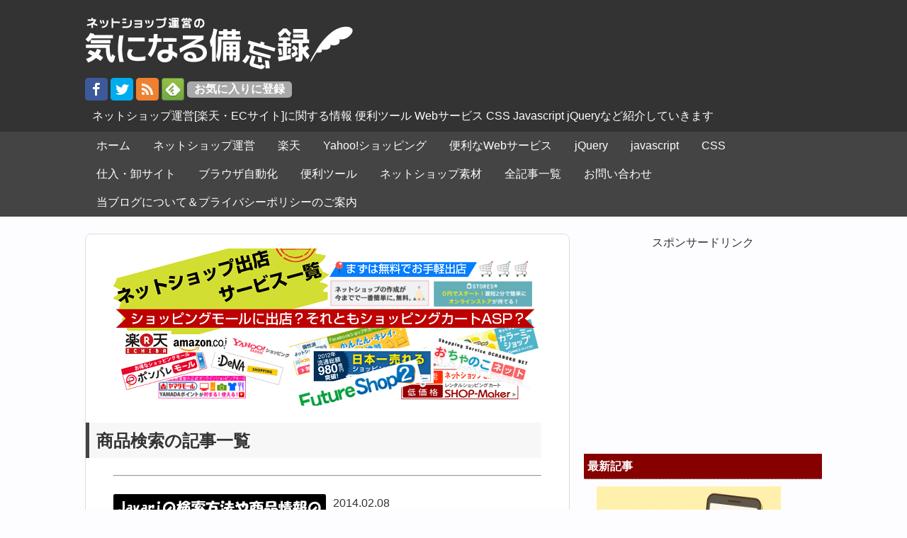

--- FILE ---
content_type: text/html; charset=UTF-8
request_url: https://peacepopo.net/tag/%E5%95%86%E5%93%81%E6%A4%9C%E7%B4%A2
body_size: 12237
content:
<!DOCTYPE HTML><html lang="ja"><head prefix="og: http://ogp.me/ns# fb: http://ogp.me/ns/fb# website: http://ogp.me/ns/website#"><meta charset="utf-8"><meta http-equiv="X-UA-Compatible" content="IE=edge,chrome=1"><meta name="viewport" content="width=device-width, initial-scale=1.0"/><meta name="referrer" content="no-referrer-when-downgrade"/><link rel="alternate" type="application/rss+xml" title="ネットショップ運営の気になる備忘録 RSS Feed" href="https://peacepopo.net/?xml"/><link rel="pingback" href="https://peacepopo.net/xmlrpc.php"/><link rel="shortcut icon" href="https://peacepopo.net/wp-content/uploads/favicon.ico"/> <link media="all" href='//peacepopo.net/wp-content/cache/wpfc-minified/1r0b5gkq/fcdjh.css' rel="stylesheet"><title>商品検索 | ネットショップ運営の気になる備忘録</title><meta name="robots" content="noindex, max-snippet:-1, max-image-preview:large, max-video-preview:-1"/><meta name="google-site-verification" content="A2oeNjJQHjxDsvGETe0G_B_4h4xXhQDLF-s-Oz65zys"/><meta name="msvalidate.01" content="42E0D08231658AC08E6BB840891A5964"/><link rel="canonical" href="https://peacepopo.net/tag/%E5%95%86%E5%93%81%E6%A4%9C%E7%B4%A2"/><meta name="google" content="nositelinkssearchbox"/>    <link rel='dns-prefetch' href='//www.googletagmanager.com'/><style>@charset "UTF-8";
.linkcard{margin-top:4px;margin-left:4px;margin-right:16px;height:115px}.linkcard img{margin:0!important;padding:0;border:none}.linkcard span.external-icon{display:none}.linkcard p{display:none}.lkc-link{text-decoration:none!important}.lkc-unlink{cursor:not-allowed}.lkc-external-wrap{border:1px solid #888;background-color:#fff}.lkc-internal-wrap{border:1px solid #888;background-color:#f8f8f8}.lkc-this-wrap{border:1px solid #888;background-color:#eee}.lkc-external-wrap,.lkc-internal-wrap,.lkc-this-wrap{position:relative;margin:0;padding:0;border-radius:8px;-webkit-border-radius:8px;-moz-border-radius:8px;box-shadow:0px 0px 2px rgba(0,0,0,.2);max-width:600px;height:113px}.lkc-external-wrap:before,.lkc-internal-wrap:before,.lkc-this-wrap:before{content:"";display:block;position:absolute;left:40%;top:-16px;width:95px;height:25px;z-index:2;background-color:rgba(243,245,228,.5);border:2px solid rgba(255,255,255,.5);-webkit-box-shadow:1px 1px 4px rgba(200,200,180,.8);-moz-box-shadow:1px 1px 4px rgba(200,200,180,.8);box-shadow:1px 1px 4px rgba(200,200,180,.8);-webkit-transform:rotate(3deg);-moz-transform:rotate(3deg);-o-transform:rotate(3deg)}.lkc-card{margin-top:7px;margin-right:7px;margin-bottom:7px;margin-left:7px}.lkc-content{height:75px;margin:6px 0 0;word-break:break-all;white-space:normal;overflow:hidden}.lkc-title-text{color:#12c;font-size:16px;line-height:24px;font-weight:700;overflow:hidden;word-break:break-all}.lkc-title-text:hover{text-decoration:underline}.lkc-url{color:#46f;font-size:10px;line-height:10px;font-weight:400;text-decoration:underline;overflow:hidden;display:block;white-space:nowrap;text-overflow:ellipsis}.lkc-url-info{color:#46f;font-size:10px;line-height:10px;font-weight:400;text-decoration:underline;white-space:nowrap;overflow:hidden;text-overflow:ellipsis;display:inline}.lkc-excerpt{margin:0;color:#333;font-size:11px;line-height:17px;padding:0;overflow:hidden}.lkc-more-text{display:inline;color:;font-size:;line-height:}.lkc-thumbnail{max-width:240px;max-height:64px;padding:0;margin:0 6px 4px 4px;float:left}.lkc-thumbnail-img{width:240px;max-height:64px;height:64px;border:1px solid #222;border-radius:6px;-webkit-border-radius:6px;-moz-border-radius:6px;box-shadow:3px 3px 6px rgba(0,0,0,.5)}.lkc-info{padding:0;color:#222;font-size:12px;line-height:12px;white-space:nowrap;overflow:hidden;display:block!important}.lkc-favicon{height:16px;width:16px;margin:0 4px!important;border:none;vertical-align:bottom;display:inline!important}.lkc-domain{margin:0 0 0 6px;color:#222;font-size:12px;line-height:12px;text-decoration:none;display:inline!important}.lkc-external-added,.lkc-internal-added,.lkc-this-added{color:#222;font-size:12px;line-height:12px;display:inline!important}.lkc-date{color:#222;font-size:12px;line-height:12px;text-decoration:none;display:inline!important;float:right}.lkc-share{display:inline;text-shadow:none}.lkc-sns-tw{display:inline;margin:0;padding:0 1px;color:#5ea9dd!important;background-color:#f5f8fa!important;font-size:9px;text-decoration:underline!important;font-weight:700!important;white-space:nowrap}.lkc-sns-fb{display:inline;margin:0;padding:0 1px;color:#ffffff!important;background-color:#3864a3!important;font-size:9px;text-decoration:underline!important;font-weight:700!important;white-space:nowrap}.lkc-sns-hb{display:inline;margin:0;padding:0 1px;color:#ff6464!important;background-color:#ffefef!important;font-size:9px;text-decoration:underline!important;font-weight:700!important;white-space:nowrap}.lkc-sns-gp{display:inline;margin:0;padding:0 1px;color:#dd4e42!important;background-color:#ffffff!important;font-size:9px;text-decoration:underline!important;font-weight:700!important;white-space:nowrap}.lkc-sns-po{display:inline;margin:0;padding:0 1px;color:#eeeeee!important;background-color:#ee4055!important;font-size:9px;text-decoration:underline!important;font-weight:700!important;white-space:nowrap}.lkc-error{display:block;padding-top:50px;margin-top:-50px}.clear{clear:both}blockquote.lkc-quote{background-color:transparent;background-image:none;padding:0;margin:0;border:none}.lkc-iframe-wrap{margin:0;max-width:600px}.lkc-iframe{padding:0;margin:0;width:100%}@media screen and (max-width:600px){.lkc-title{font-size:14px;line-height:21px}.lkc-excerpt{font-size:10px}.lkc-thumbnail{max-width:216px}.lkc-thumbnail-img{max-width:216px}}@media screen and (max-width:480px){.lkc-title{font-size:12px;line-height:19px}.lkc-excerpt{font-size:8px}.lkc-thumbnail{max-width:168px}.lkc-thumbnail-img{max-width:168px}}@media screen and (max-width:320px){.lkc-title{font-size:11px;line-height:16px}.lkc-excerpt{font-size:6px}.lkc-thumbnail{max-width:120px}.lkc-thumbnail-img{max-width:120px}}</style>       <link rel='https://api.w.org/' href='https://peacepopo.net/wp-json/'/><meta name="generator" content="Site Kit by Google 1.96.0"/><link rel="alternate" type="application/rss+xml" title="RSS" href="https://peacepopo.net/rsslatest.xml"/><meta property="fb:admins" content="515711938501729"/><meta property="og:locale" content="ja_JP"/><meta property="og:type" content="website"><meta property="og:description" content="ネットショップ運営[楽天・ECサイト]に関する情報 便利ツール Webサービス CSS Javascript jQueryなど紹介していきます"><meta property="og:title" content="ネットショップ運営の気になる備忘録"><meta property="og:url" content="https://peacepopo.net"><meta property="og:site_name" content="ネットショップ運営の気になる備忘録"><meta property="og:image" content="https://peacepopo.net/wp-content/uploads/blog_title.png"><meta name="twitter:card" content="summary_large_image"/><meta name="twitter:site" content="@peace_popoblog"/><meta name="twitter:creator" content="@peace_popoblog"/><meta name="twitter:domain" content="https://peacepopo.net/"/><meta name="p:domain_verify" content="95ea45ad0dbbd2819d0a73a7fd280361"/>  <script async src="//pagead2.googlesyndication.com/pagead/js/adsbygoogle.js"></script> <script>(adsbygoogle=window.adsbygoogle||[]).push({google_ad_client:"ca-pub-3888102561744203",enable_page_level_ads:true});</script> </head><body class="archive tag tag-70"><div id="fb-root"></div><div id="header"><header><div class="hgroup"><div class="top_title"><a href="https://peacepopo.net" title="ネットショップ運営の気になる備忘録"><img src="https://peacepopo.net/wp-content/uploads/blog_title.png" alt="ネットショップ運営の気になる備忘録" width="378px" height="74px"></a></div> <a href="https://www.facebook.com/peacepopo" target="_blank"><noscript><img width="32" height="32" src="https://peacepopo.net/wp-content/uploads/facebook.png" alt="facebookアイコン"/></noscript><img class="lazyload" width="32" height="32" src='data:image/svg+xml,%3Csvg%20xmlns=%22http://www.w3.org/2000/svg%22%20viewBox=%220%200%2032%2032%22%3E%3C/svg%3E' data-src="https://peacepopo.net/wp-content/uploads/facebook.png" alt="facebookアイコン"/></a> <a href="https://twitter.com/peace_popoblog" target="_blank"><noscript><img width="32" height="32" src="https://peacepopo.net/wp-content/uploads/twitter.png" alt="twitterアイコン"/></noscript><img class="lazyload" width="32" height="32" src='data:image/svg+xml,%3Csvg%20xmlns=%22http://www.w3.org/2000/svg%22%20viewBox=%220%200%2032%2032%22%3E%3C/svg%3E' data-src="https://peacepopo.net/wp-content/uploads/twitter.png" alt="twitterアイコン"/></a> <a href="https://peacepopo.net/?xml" target="_blank"><noscript><img width="32" height="32" src="https://peacepopo.net/wp-content/uploads/feed.png" alt="rssアイコン"/></noscript><img class="lazyload" width="32" height="32" src='data:image/svg+xml,%3Csvg%20xmlns=%22http://www.w3.org/2000/svg%22%20viewBox=%220%200%2032%2032%22%3E%3C/svg%3E' data-src="https://peacepopo.net/wp-content/uploads/feed.png" alt="rssアイコン"/></a> <a href='https://feedly.com/i/subscription/feed/https://peacepopo.net/feed' target='blank'><noscript><img src='https://peacepopo.net/wp-content/uploads/feedly-follow-square-volume_2x.png' alt='follow us in feedly' width='32' height='32'/></noscript><img class="lazyload" id='feedlyFollow' src='data:image/svg+xml,%3Csvg%20xmlns=%22http://www.w3.org/2000/svg%22%20viewBox=%220%200%2032%2032%22%3E%3C/svg%3E' data-src='https://peacepopo.net/wp-content/uploads/feedly-follow-square-volume_2x.png' alt='follow us in feedly' width='32' height='32'/></a> <input class="headbutton" type="button" style="margin-top:5px;" value="お気に入りに登録" onclick="toFavorite(location.href,document.title);"/><div class="caption">ネットショップ運営[楽天・ECサイト]に関する情報 便利ツール Webサービス CSS Javascript jQueryなど紹介していきます</div></div><div class="menubtn">MENU ▼</div><nav id="menu" class="togmenu"><div class="menu-%e3%82%b0%e3%83%ad%e3%83%bc%e3%83%90%e3%83%ab%e3%83%a1%e3%83%8b%e3%83%a5%e3%83%bc-container"><ul id="menu-%e3%82%b0%e3%83%ad%e3%83%bc%e3%83%90%e3%83%ab%e3%83%a1%e3%83%8b%e3%83%a5%e3%83%bc" class="menu"><li id="menu-item-350" class="menu-item menu-item-type-custom menu-item-object-custom menu-item-home menu-item-350"><a href="https://peacepopo.net/">ホーム</a></li><li id="menu-item-351" class="menu-item menu-item-type-taxonomy menu-item-object-category menu-item-351"><a href="https://peacepopo.net/category/%e3%83%8d%e3%83%83%e3%83%88%e3%82%b7%e3%83%a7%e3%83%83%e3%83%97%e9%81%8b%e5%96%b6">ネットショップ運営</a></li><li id="menu-item-352" class="menu-item menu-item-type-taxonomy menu-item-object-category menu-item-352"><a href="https://peacepopo.net/category/%e6%a5%bd%e5%a4%a9">楽天</a></li><li id="menu-item-643" class="menu-item menu-item-type-taxonomy menu-item-object-category menu-item-643"><a href="https://peacepopo.net/category/yahoo%e3%82%b7%e3%83%a7%e3%83%83%e3%83%94%e3%83%b3%e3%82%b0">Yahoo!ショッピング</a></li><li id="menu-item-353" class="menu-item menu-item-type-taxonomy menu-item-object-category menu-item-353"><a href="https://peacepopo.net/category/%e4%be%bf%e5%88%a9%e3%81%aaweb%e3%82%b5%e3%83%bc%e3%83%93%e3%82%b9">便利なWebサービス</a></li><li id="menu-item-354" class="menu-item menu-item-type-taxonomy menu-item-object-category menu-item-354"><a href="https://peacepopo.net/category/jquery">jQuery</a></li><li id="menu-item-355" class="menu-item menu-item-type-taxonomy menu-item-object-category menu-item-355"><a href="https://peacepopo.net/category/javascript">javascript</a></li><li id="menu-item-356" class="menu-item menu-item-type-taxonomy menu-item-object-category menu-item-356"><a href="https://peacepopo.net/category/css">CSS</a></li><li id="menu-item-820" class="menu-item menu-item-type-taxonomy menu-item-object-category menu-item-820"><a href="https://peacepopo.net/category/%e4%bb%95%e5%85%a5%e3%83%bb%e5%8d%b8%e3%82%b5%e3%82%a4%e3%83%88">仕入・卸サイト</a></li><li id="menu-item-819" class="menu-item menu-item-type-taxonomy menu-item-object-category menu-item-819"><a href="https://peacepopo.net/category/%e3%83%96%e3%83%a9%e3%82%a6%e3%82%b6%e8%87%aa%e5%8b%95%e5%8c%96">ブラウザ自動化</a></li><li id="menu-item-821" class="menu-item menu-item-type-taxonomy menu-item-object-category menu-item-821"><a href="https://peacepopo.net/category/%e4%be%bf%e5%88%a9%e3%83%84%e3%83%bc%e3%83%ab">便利ツール</a></li><li id="menu-item-822" class="menu-item menu-item-type-taxonomy menu-item-object-category menu-item-822"><a href="https://peacepopo.net/category/%e3%83%8d%e3%83%83%e3%83%88%e3%82%b7%e3%83%a7%e3%83%83%e3%83%97%e7%b4%a0%e6%9d%90">ネットショップ素材</a></li><li id="menu-item-833" class="menu-item menu-item-type-post_type menu-item-object-page menu-item-833"><a href="https://peacepopo.net/archives">全記事一覧</a></li><li id="menu-item-818" class="menu-item menu-item-type-post_type menu-item-object-page menu-item-818"><a href="https://peacepopo.net/contact">お問い合わせ</a></li><li id="menu-item-858" class="menu-item menu-item-type-post_type menu-item-object-page menu-item-858"><a href="https://peacepopo.net/about">当ブログについて＆プライバシーポリシーのご案内</a></li></ul></div></nav></header></div><div id="contents"><div id="main"><div id="entry_body"> <a href="https://peacepopo.net/netshop-ecsite-cart-list"> <img src="https://peacepopo.net/wp-content/uploads/load.gif" data-src="https://peacepopo.net/wp-content/uploads/netshop-ecsite-cart-list.png" class="lazyload" alt="出店比較！！ネットショップ・ショッピングカートのまとめ"> </a><article><header><h2>商品検索の記事一覧</h2></header><hr/><br/><div class="home_area"><section><div class="thumb_box"> <a href="https://peacepopo.net/blog-entry-127.html" title="Javariの検索方法や商品情報の見せ方が商品を探しやすいショップ作りの参考になりそう"> <img src="https://peacepopo.net/wp-content/uploads/load.gif" data-src="https://peacepopo.net/wp-content/uploads/127-1.gif" class="lazyload" alt="" width="300" height="80"/> </a></div><div class="entry_box"> 2014.02.08<h3 class="new_entry_title"><a href="https://peacepopo.net/blog-entry-127.html" title="Javariの検索方法や商品情報の見せ方が商品を探しやすいショップ作りの参考になりそう">Javariの検索方法や商品情報の見せ方が商品を探しやすいショップ作りの参考になりそう</a></h3><p class="date-time"> <a href="https://peacepopo.net/category/%e3%83%8d%e3%83%83%e3%83%88%e3%82%b7%e3%83%a7%e3%83%83%e3%83%97%e9%81%8b%e5%96%b6" rel="category tag">ネットショップ運営</a> <a href="https://peacepopo.net/tag/%e5%95%86%e5%93%81%e6%a4%9c%e7%b4%a2" rel="tag">商品検索</a></p></div><div class="clear"></div></section></div></article><div class="pager"></div> <br/><br/><div style="width:100%;text-align:center;"> <span>スポンサードリンク</span><br/>  <script async src="//pagead2.googlesyndication.com/pagead/js/adsbygoogle.js"></script>  <ins class="adsbygoogle" style="display:inline-block;width:336px;height:280px" data-ad-client="ca-pub-3888102561744203" data-ad-slot="8222447575"></ins> <script>(adsbygoogle=window.adsbygoogle||[]).push({});</script> </div> <br/><br/><h4>ショップにカルーセル表示を実装「おすすめ」</h4> <a href="https://peacepopo.net/blog-entry-191.html"><img src="https://peacepopo.net/wp-content/uploads/load.gif" data-src="https://peacepopo.net/wp-content/uploads/191-0.png" class="lazyload" alt="カルーセル表示実装ならjQuery「slick.js」が簡単でおすすめ"></a><div class="clear"></div> <br/><h4>ショップ運営に役立つwebサービス・ツールについてまとめてみた</h4> <a href="https://peacepopo.net/ec-netshop-webtools-service"><img src="https://peacepopo.net/wp-content/uploads/load.gif" data-src="https://peacepopo.net/wp-content/uploads/ec-netshop-webtool-service.png" class="lazyload" alt="ECサイト・ネットショップで使えるwebサービス・ツールをまとめてみた"></a><h4>仕入先・商材をお探しの方はこちらにどうぞ</h4> <a href="https://peacepopo.net/blog-entry-37.html"><img src="https://peacepopo.net/wp-content/uploads/load.gif" data-src="https://peacepopo.net/wp-content/uploads/banner37-3.png" class="lazyload" alt="ネットショップ運営に使える仕入・卸サイト一覧"></a><h4>ECサイト・ネットショップで使えるjQueryデモをまとめてみた</h4> <a href="https://peacepopo.net/ec-netshop-jquery-demo"><img src="https://peacepopo.net/wp-content/uploads/load.gif" data-src="https://peacepopo.net/wp-content/uploads/ec-netshop-jquery-demo.png" class="lazyload" alt="ECサイト・ネットショップで使えるjQueryデモをまとめてみた"></a><h4>ネットショップへの集客に使える広告いろいろ</h4> <a href="https://peacepopo.net/web-advertising-listingads-affiliate"><img src="https://peacepopo.net/wp-content/uploads/load.gif" data-src="https://peacepopo.net/wp-content/uploads/web-advertising.png" class="lazyload" alt="ネットショップへの集客に使える広告いろいろ" border="0"></a><h4>ECサイト・ネットショップで使えるCSS・JavaScriptのデモをまとめてみた</h4> <a href="https://peacepopo.net/ec-netshop-css-javascript-demo"><img src="https://peacepopo.net/wp-content/uploads/load.gif" data-src="https://peacepopo.net/wp-content/uploads/ec-netshop-css-javascript-demo.png" class="lazyload" alt="ECサイト・ネットショップで使えるCSS・JavaScriptのデモをまとめてみた"></a><h4>お店(実店舗)の集客に活用できる登録サイト・webサービスまとめてみた</h4> <a href="https://peacepopo.net/shop-portal-site"><img src="https://peacepopo.net/wp-content/uploads/load.gif" data-src="https://peacepopo.net/wp-content/uploads/shop-portal-site.png" class="lazyload" alt="お店(実店舗)の集客に活用できる登録サイト・webサービスまとめてみた"></a></div></div><div id="sub"><div style="width:100%;text-align:center;height:305.6px;"> <span>スポンサードリンク</span><br/>  <script async src="https://pagead2.googlesyndication.com/pagead/js/adsbygoogle.js"></script>  <ins class="adsbygoogle" style="display:block" data-ad-client="ca-pub-3888102561744203" data-ad-slot="7192204374" data-ad-format="auto"></ins> <script>(adsbygoogle=window.adsbygoogle||[]).push({});</script> </div><div class="side_contents" style="height:620px;"><h4>最新記事</h4><div class="side_new"><div class="side_thumb"><a href="https://peacepopo.net/blog-entry-275.html" title="今すぐ使える！英単語学習アプリをChatGptと相談しながら作ってみた"> <noscript><img src="https://peacepopo.net/wp-content/uploads/ftp/image_mini/275-1.gif" alt="今すぐ使える！英単語学習アプリをChatGptと相談しながら作ってみた" width="260px" height="69px"/></noscript><img class="lazyload" src='data:image/svg+xml,%3Csvg%20xmlns=%22http://www.w3.org/2000/svg%22%20viewBox=%220%200%20260%2069%22%3E%3C/svg%3E' data-src="https://peacepopo.net/wp-content/uploads/ftp/image_mini/275-1.gif" alt="今すぐ使える！英単語学習アプリをChatGptと相談しながら作ってみた" width="260px" height="69px"/> </a></div><div class="side_title"><a href="https://peacepopo.net/blog-entry-275.html" title="今すぐ使える！英単語学習アプリをChatGptと相談しながら作ってみた">今すぐ使える！英単語学習アプリをChatGptと相談しながら作ってみた</a></div></div><div class="clear"></div><div class="side_new"><div class="side_thumb"><a href="https://peacepopo.net/blog-entry-273.html" title="HTML秒数指定で別ページへリダイレクトさせる方法"> <noscript><img src="https://peacepopo.net/wp-content/uploads/ftp/image_mini/273-1.gif" alt="HTML秒数指定で別ページへリダイレクトさせる方法" width="260px" height="69px"/></noscript><img class="lazyload" src='data:image/svg+xml,%3Csvg%20xmlns=%22http://www.w3.org/2000/svg%22%20viewBox=%220%200%20260%2069%22%3E%3C/svg%3E' data-src="https://peacepopo.net/wp-content/uploads/ftp/image_mini/273-1.gif" alt="HTML秒数指定で別ページへリダイレクトさせる方法" width="260px" height="69px"/> </a></div><div class="side_title"><a href="https://peacepopo.net/blog-entry-273.html" title="HTML秒数指定で別ページへリダイレクトさせる方法">HTML秒数指定で別ページへリダイレクトさせる方法</a></div></div><div class="clear"></div><div class="side_new"><div class="side_thumb"><a href="https://peacepopo.net/blog-entry-272.html" title="越境ECにShopify無料ツール(QRコード/バーコード/ロゴ作成)が便利"> <noscript><img src="https://peacepopo.net/wp-content/uploads/ftp/image_mini/272-1.gif" alt="越境ECにShopify無料ツール(QRコード/バーコード/ロゴ作成)が便利" width="260px" height="69px"/></noscript><img class="lazyload" src='data:image/svg+xml,%3Csvg%20xmlns=%22http://www.w3.org/2000/svg%22%20viewBox=%220%200%20260%2069%22%3E%3C/svg%3E' data-src="https://peacepopo.net/wp-content/uploads/ftp/image_mini/272-1.gif" alt="越境ECにShopify無料ツール(QRコード/バーコード/ロゴ作成)が便利" width="260px" height="69px"/> </a></div><div class="side_title"><a href="https://peacepopo.net/blog-entry-272.html" title="越境ECにShopify無料ツール(QRコード/バーコード/ロゴ作成)が便利">越境ECにShopify無料ツール(QRコード/バーコード/ロゴ作成)が便利</a></div></div><div class="clear"></div><div class="side_new"><div class="side_thumb"><a href="https://peacepopo.net/blog-entry-271.html" title="ブラウザ操作自動化できるiMacrosを使ってメルカリの出品作業を時短する方法"> <noscript><img src="https://peacepopo.net/wp-content/uploads/ftp/image_mini/271-1.gif" alt="ブラウザ操作自動化できるiMacrosを使ってメルカリの出品作業を時短する方法" width="260px" height="69px"/></noscript><img class="lazyload" src='data:image/svg+xml,%3Csvg%20xmlns=%22http://www.w3.org/2000/svg%22%20viewBox=%220%200%20260%2069%22%3E%3C/svg%3E' data-src="https://peacepopo.net/wp-content/uploads/ftp/image_mini/271-1.gif" alt="ブラウザ操作自動化できるiMacrosを使ってメルカリの出品作業を時短する方法" width="260px" height="69px"/> </a></div><div class="side_title"><a href="https://peacepopo.net/blog-entry-271.html" title="ブラウザ操作自動化できるiMacrosを使ってメルカリの出品作業を時短する方法">ブラウザ操作自動化できるiMacrosを使ってメルカリの出品作業を時短する方法</a></div></div><div class="clear"></div><div class="side_new"><div class="side_thumb"><a href="https://peacepopo.net/blog-entry-270.html" title="越境ECに強い海外発のShopifyでネットショップ開業"> <noscript><img src="https://peacepopo.net/wp-content/uploads/ftp/image_mini/270-1.gif" alt="越境ECに強い海外発のShopifyでネットショップ開業" width="260px" height="69px"/></noscript><img class="lazyload" src='data:image/svg+xml,%3Csvg%20xmlns=%22http://www.w3.org/2000/svg%22%20viewBox=%220%200%20260%2069%22%3E%3C/svg%3E' data-src="https://peacepopo.net/wp-content/uploads/ftp/image_mini/270-1.gif" alt="越境ECに強い海外発のShopifyでネットショップ開業" width="260px" height="69px"/> </a></div><div class="side_title"><a href="https://peacepopo.net/blog-entry-270.html" title="越境ECに強い海外発のShopifyでネットショップ開業">越境ECに強い海外発のShopifyでネットショップ開業</a></div></div><div class="clear"></div></div><div class="side_contents"><ul><li><h4>プロフィール</h4><div class="textwidget"><div style="text-align:center;"> <noscript><img src="https://peacepopo.net/wp-content/uploads/profiles.jpg" alt="peacepopo" width="120" height="120"/></noscript><img class="lazyload" src='data:image/svg+xml,%3Csvg%20xmlns=%22http://www.w3.org/2000/svg%22%20viewBox=%220%200%20120%20120%22%3E%3C/svg%3E' data-src="https://peacepopo.net/wp-content/uploads/profiles.jpg" alt="peacepopo" width="120" height="120"/><br/> Author:peacepopo<br/> 気になったこと書くよ</div></div></li><pre>object(WP_Error)#11597 (2) {
  ["errors"]=>
  array(1) {
    [500]=>
    array(1) {
      [0]=>
      string(57) "Google Analtyisとの連携が完了していません。"
    }
  }
  ["error_data"]=>
  array(0) {
  }
}
</pre><li><h4>よく読まれている記事</h4><div class="textwidget"></div></li><li><h4>タグ</h4><div class="tagcloud"><a href="https://peacepopo.net/tag/amazon" class="tag-cloud-link tag-link-181 tag-link-position-1" style="font-size: 9.2537313432836pt;" aria-label="Amazon (3個の項目)">Amazon</a> <a href="https://peacepopo.net/tag/csv" class="tag-cloud-link tag-link-94 tag-link-position-2" style="font-size: 11.865671641791pt;" aria-label="CSV (6個の項目)">CSV</a> <a href="https://peacepopo.net/tag/csv%e5%a4%89%e6%8f%9b" class="tag-cloud-link tag-link-60 tag-link-position-3" style="font-size: 9.2537313432836pt;" aria-label="CSV変換 (3個の項目)">CSV変換</a> <a href="https://peacepopo.net/tag/facebook%e3%83%9a%e3%83%bc%e3%82%b8" class="tag-cloud-link tag-link-55 tag-link-position-4" style="font-size: 11.134328358209pt;" aria-label="Facebookページ (5個の項目)">Facebookページ</a> <a href="https://peacepopo.net/tag/firefox%e3%82%a2%e3%83%89%e3%82%aa%e3%83%b3" class="tag-cloud-link tag-link-67 tag-link-position-5" style="font-size: 13.850746268657pt;" aria-label="FireFoxアドオン (10個の項目)">FireFoxアドオン</a> <a href="https://peacepopo.net/tag/iframe" class="tag-cloud-link tag-link-121 tag-link-position-6" style="font-size: 10.298507462687pt;" aria-label="IFRAME (4個の項目)">IFRAME</a> <a href="https://peacepopo.net/tag/rms" class="tag-cloud-link tag-link-86 tag-link-position-7" style="font-size: 12.388059701493pt;" aria-label="RMS (7個の項目)">RMS</a> <a href="https://peacepopo.net/tag/table" class="tag-cloud-link tag-link-71 tag-link-position-8" style="font-size: 12.910447761194pt;" aria-label="TABLE (8個の項目)">TABLE</a> <a href="https://peacepopo.net/tag/twitter" class="tag-cloud-link tag-link-97 tag-link-position-9" style="font-size: 11.134328358209pt;" aria-label="twitter (5個の項目)">twitter</a> <a href="https://peacepopo.net/tag/web%e3%82%b5%e3%83%bc%e3%83%93%e3%82%b9" class="tag-cloud-link tag-link-29 tag-link-position-10" style="font-size: 8pt;" aria-label="webサービス (2個の項目)">webサービス</a> <a href="https://peacepopo.net/tag/web%e3%83%91%e3%83%bc%e3%83%84" class="tag-cloud-link tag-link-40 tag-link-position-11" style="font-size: 20.432835820896pt;" aria-label="webパーツ (46個の項目)">webパーツ</a> <a href="https://peacepopo.net/tag/%e3%81%be%e3%81%a8%e3%82%81" class="tag-cloud-link tag-link-42 tag-link-position-12" style="font-size: 16.149253731343pt;" aria-label="まとめ (17個の項目)">まとめ</a> <a href="https://peacepopo.net/tag/%e3%82%a2%e3%82%af%e3%82%bb%e3%82%b9%e8%a7%a3%e6%9e%90" class="tag-cloud-link tag-link-31 tag-link-position-13" style="font-size: 9.2537313432836pt;" aria-label="アクセス解析 (3個の項目)">アクセス解析</a> <a href="https://peacepopo.net/tag/%e3%82%a2%e3%83%8b%e3%83%a1%e3%83%bc%e3%82%b7%e3%83%a7%e3%83%b3" class="tag-cloud-link tag-link-79 tag-link-position-14" style="font-size: 10.298507462687pt;" aria-label="アニメーション (4個の項目)">アニメーション</a> <a href="https://peacepopo.net/tag/%e3%82%a6%e3%82%a3%e3%82%b8%e3%82%a7%e3%83%83%e3%83%88" class="tag-cloud-link tag-link-98 tag-link-position-15" style="font-size: 10.298507462687pt;" aria-label="ウィジェット (4個の項目)">ウィジェット</a> <a href="https://peacepopo.net/tag/%e3%82%ab%e3%83%ab%e3%83%bc%e3%82%bb%e3%83%ab" class="tag-cloud-link tag-link-104 tag-link-position-16" style="font-size: 10.298507462687pt;" aria-label="カルーセル (4個の項目)">カルーセル</a> <a href="https://peacepopo.net/tag/%e3%82%ab%e3%83%ac%e3%83%b3%e3%83%80%e3%83%bc" class="tag-cloud-link tag-link-73 tag-link-position-17" style="font-size: 9.2537313432836pt;" aria-label="カレンダー (3個の項目)">カレンダー</a> <a href="https://peacepopo.net/tag/%e3%82%b3%e3%82%b9%e3%83%88%e5%89%8a%e6%b8%9b" class="tag-cloud-link tag-link-113 tag-link-position-18" style="font-size: 9.2537313432836pt;" aria-label="コスト削減 (3個の項目)">コスト削減</a> <a href="https://peacepopo.net/tag/%e3%82%b5%e3%83%b3%e3%83%97%e3%83%ab%e3%82%bd%e3%83%bc%e3%82%b9" class="tag-cloud-link tag-link-35 tag-link-position-19" style="font-size: 18.865671641791pt;" aria-label="サンプルソース (32個の項目)">サンプルソース</a> <a href="https://peacepopo.net/tag/%e3%82%b7%e3%83%a7%e3%83%83%e3%83%97%e5%86%85%e6%a4%9c%e7%b4%a2" class="tag-cloud-link tag-link-145 tag-link-position-20" style="font-size: 10.298507462687pt;" aria-label="ショップ内検索 (4個の項目)">ショップ内検索</a> <a href="https://peacepopo.net/tag/%e3%82%b9%e3%83%9e%e3%83%9b" class="tag-cloud-link tag-link-116 tag-link-position-21" style="font-size: 10.298507462687pt;" aria-label="スマホ (4個の項目)">スマホ</a> <a href="https://peacepopo.net/tag/%e3%82%b9%e3%83%9e%e3%83%9b%e5%af%be%e7%ad%96" class="tag-cloud-link tag-link-161 tag-link-position-22" style="font-size: 10.298507462687pt;" aria-label="スマホ対策 (4個の項目)">スマホ対策</a> <a href="https://peacepopo.net/tag/%e3%82%b9%e3%83%a9%e3%82%a4%e3%83%80%e3%83%bc" class="tag-cloud-link tag-link-90 tag-link-position-23" style="font-size: 13.432835820896pt;" aria-label="スライダー (9個の項目)">スライダー</a> <a href="https://peacepopo.net/tag/%e3%82%bf%e3%83%96" class="tag-cloud-link tag-link-64 tag-link-position-24" style="font-size: 9.2537313432836pt;" aria-label="タブ (3個の項目)">タブ</a> <a href="https://peacepopo.net/tag/%e3%83%87%e3%82%b6%e3%82%a4%e3%83%b3" class="tag-cloud-link tag-link-39 tag-link-position-25" style="font-size: 16.567164179104pt;" aria-label="デザイン (19個の項目)">デザイン</a> <a href="https://peacepopo.net/tag/%e3%83%88%e3%83%aa%e3%83%97%e3%83%ab" class="tag-cloud-link tag-link-78 tag-link-position-26" style="font-size: 10.298507462687pt;" aria-label="トリプル (4個の項目)">トリプル</a> <a href="https://peacepopo.net/tag/%e3%83%8d%e3%83%83%e3%83%88%e3%82%b7%e3%83%a7%e3%83%83%e3%83%97" class="tag-cloud-link tag-link-46 tag-link-position-27" style="font-size: 10.298507462687pt;" aria-label="ネットショップ (4個の項目)">ネットショップ</a> <a href="https://peacepopo.net/tag/%e3%83%90%e3%83%8a%e3%83%bc%e4%bd%9c%e6%88%90" class="tag-cloud-link tag-link-41 tag-link-position-28" style="font-size: 11.134328358209pt;" aria-label="バナー作成 (5個の項目)">バナー作成</a> <a href="https://peacepopo.net/tag/%e3%83%9e%e3%82%a6%e3%82%b9%e3%82%aa%e3%83%bc%e3%83%90%e3%83%bc" class="tag-cloud-link tag-link-38 tag-link-position-29" style="font-size: 13.850746268657pt;" aria-label="マウスオーバー (10個の項目)">マウスオーバー</a> <a href="https://peacepopo.net/tag/%e3%83%a1%e3%83%ab%e3%83%9e%e3%82%ac" class="tag-cloud-link tag-link-57 tag-link-position-30" style="font-size: 9.2537313432836pt;" aria-label="メルマガ (3個の項目)">メルマガ</a> <a href="https://peacepopo.net/tag/%e3%83%a9%e3%83%b3%e3%83%80%e3%83%a0" class="tag-cloud-link tag-link-92 tag-link-position-31" style="font-size: 9.2537313432836pt;" aria-label="ランダム (3個の項目)">ランダム</a> <a href="https://peacepopo.net/tag/%e3%83%a9%e3%83%b3%e3%83%87%e3%82%a3%e3%83%b3%e3%82%b0%e3%83%9a%e3%83%bc%e3%82%b8" class="tag-cloud-link tag-link-136 tag-link-position-32" style="font-size: 9.2537313432836pt;" aria-label="ランディングページ (3個の項目)">ランディングページ</a> <a href="https://peacepopo.net/tag/%e3%83%ac%e3%83%93%e3%83%a5%e3%83%bc" class="tag-cloud-link tag-link-69 tag-link-position-33" style="font-size: 8pt;" aria-label="レビュー (2個の項目)">レビュー</a> <a href="https://peacepopo.net/tag/%e3%83%ad%e3%82%b4%e4%bd%9c%e6%88%90" class="tag-cloud-link tag-link-58 tag-link-position-34" style="font-size: 12.388059701493pt;" aria-label="ロゴ作成 (7個の項目)">ロゴ作成</a> <a href="https://peacepopo.net/tag/%e5%8b%95%e7%94%bb" class="tag-cloud-link tag-link-37 tag-link-position-35" style="font-size: 9.2537313432836pt;" aria-label="動画 (3個の項目)">動画</a> <a href="https://peacepopo.net/tag/%e5%8f%97%e6%b3%a8%e7%ae%a1%e7%90%86" class="tag-cloud-link tag-link-126 tag-link-position-36" style="font-size: 10.298507462687pt;" aria-label="受注管理 (4個の項目)">受注管理</a> <a href="https://peacepopo.net/tag/%e5%95%86%e5%93%81%e3%83%87%e3%83%bc%e3%82%bf%e7%a7%bb%e8%a1%8c" class="tag-cloud-link tag-link-61 tag-link-position-37" style="font-size: 8pt;" aria-label="商品データ移行 (2個の項目)">商品データ移行</a> <a href="https://peacepopo.net/tag/%e5%95%86%e5%93%81%e7%94%bb%e5%83%8f" class="tag-cloud-link tag-link-59 tag-link-position-38" style="font-size: 11.865671641791pt;" aria-label="商品画像 (6個の項目)">商品画像</a> <a href="https://peacepopo.net/tag/%e5%95%86%e5%93%81%e9%99%b3%e5%88%97" class="tag-cloud-link tag-link-91 tag-link-position-39" style="font-size: 9.2537313432836pt;" aria-label="商品陳列 (3個の項目)">商品陳列</a> <a href="https://peacepopo.net/tag/%e6%89%8b%e9%96%93%e5%89%8a%e6%b8%9b" class="tag-cloud-link tag-link-188 tag-link-position-40" style="font-size: 10.298507462687pt;" aria-label="手間削減 (4個の項目)">手間削減</a> <a href="https://peacepopo.net/tag/%e6%a5%ad%e5%8b%99%e6%94%b9%e5%96%84" class="tag-cloud-link tag-link-112 tag-link-position-41" style="font-size: 11.865671641791pt;" aria-label="業務改善 (6個の項目)">業務改善</a> <a href="https://peacepopo.net/tag/%e7%84%a1%e6%96%99" class="tag-cloud-link tag-link-34 tag-link-position-42" style="font-size: 22pt;" aria-label="無料 (65個の項目)">無料</a> <a href="https://peacepopo.net/tag/%e8%83%8c%e6%99%af%e8%89%b2" class="tag-cloud-link tag-link-36 tag-link-position-43" style="font-size: 8pt;" aria-label="背景色 (2個の項目)">背景色</a> <a href="https://peacepopo.net/tag/%e9%81%8b%e5%96%b6%e3%82%b5%e3%83%9d%e3%83%bc%e3%83%88" class="tag-cloud-link tag-link-44 tag-link-position-44" style="font-size: 16.985074626866pt;" aria-label="運営サポート (21個の項目)">運営サポート</a> <a href="https://peacepopo.net/tag/%e9%9b%86%e5%ae%a2" class="tag-cloud-link tag-link-163 tag-link-position-45" style="font-size: 11.134328358209pt;" aria-label="集客 (5個の項目)">集客</a></div></li><li><div class="textwidget custom-html-widget"><script async src="//pagead2.googlesyndication.com/pagead/js/adsbygoogle.js"></script>  <ins class="adsbygoogle" style="display:block" data-ad-client="ca-pub-3888102561744203" data-ad-slot="6175324171" data-ad-format="link"></ins> <script>(adsbygoogle=window.adsbygoogle||[]).push({});</script></div></li><li><h4>サイト内検索</h4><form role="search" method="get" id="searchform" class="searchform" action="https://peacepopo.net/"><div> <label class="screen-reader-text" for="s">検索:</label> <input type="text" value="" name="s" id="s"/> <input type="submit" id="searchsubmit" value="検索"/></div></form></li><li><h4>カテゴリー</h4><ul><li class="cat-item cat-item-20"><a href="https://peacepopo.net/category/%e3%83%8d%e3%83%83%e3%83%88%e3%82%b7%e3%83%a7%e3%83%83%e3%83%97%e9%81%8b%e5%96%b6" title="楽天、Yahoo!ショッピングといったモールの最新情報、ショッピングカートASPの最新情報、集客に関する情報などネットショップ運営に関する全般的な情報を掲載しています。">ネットショップ運営</a> (69)</li><li class="cat-item cat-item-3"><a href="https://peacepopo.net/category/%e4%be%bf%e5%88%a9%e3%81%aaweb%e3%82%b5%e3%83%bc%e3%83%93%e3%82%b9" title="ネットショップ・ECサイトの運営に便利なwebサービスについて紹介しています。最近ではブラウザ上で画像編集ができるサービスも多数ありますし、集客に使えるツールやアクセス解析のツール、いろいろなwebサービスが提供されています。ショップ運営に役立つwebサービスを紹介していけたらと思います。">便利なWebサービス</a> (100)</li><li class="cat-item cat-item-10"><a href="https://peacepopo.net/category/%e4%be%bf%e5%88%a9%e3%83%84%e3%83%bc%e3%83%ab" title="ネットショップ・ECサイトを運営をしていく中で、知っておくと便利なツールはたくさんあります。ここでは、主にパソコンにインストールして使うものブラウザのプラグインなどを中心に知っておくと作業効率がアップしそうなものをまとめています。">便利ツール</a> (36)</li><li class="cat-item cat-item-18"><a href="https://peacepopo.net/category/javascript" title="ネットショップ運営に役立つ「javascript」をコピペで使えるようにサンプルソースを交えながら紹介しています。うまく活用すればショップ運営の手間削減に繋がったり、動的なページ表示など活用方法は様々です。">javascript</a> (22)</li><li class="cat-item cat-item-27"><a href="https://peacepopo.net/category/jquery" title="ネットショップなどでインタラクティブなUIを実装するのによく使われている「jQuery」プラグインを使ったスライダー、カルーセルなどの実装方法について紹介しています。サンプルソースを交えながら実装方法・カスタマイズ方法など記事にしています。">jQuery</a> (40)</li><li class="cat-item cat-item-4"><a href="https://peacepopo.net/category/css" title="ネットショップで使えるCSS(Cascading Style Sheets)スタイル・シートについてコピペで使えるようにサンプルソースを交えながら紹介しています。ページのデザインを簡単に変えることができるCSSなどうまく活用してかっこいいページ作成に活用してみてください。最近ではCSSだけでもアニメーションのようなことが出来るようになっているので、ショップ運営を楽にする意味でもぜひとも覚えておきたいテクニックだと思います。">CSS</a> (25)</li><li class="cat-item cat-item-15"><a href="https://peacepopo.net/category/%e4%bb%95%e5%85%a5%e3%83%bb%e5%8d%b8%e3%82%b5%e3%82%a4%e3%83%88" title="ネットショップ・ECサイトの運営に役立つ、商材の仕入・卸サイトに関する情報を掲載しています。">仕入・卸サイト</a> (7)</li><li class="cat-item cat-item-2"><a href="https://peacepopo.net/category/%e6%a5%bd%e5%a4%a9" title="楽天市場に関する管理人の気になる情報を更新していきます。楽天を運営していく上での便利なツールやWebサービスの紹介、楽天独自の裏技などショップ運営に役立つ情報を発信していきます。">楽天</a> (39)</li><li class="cat-item cat-item-23"><a href="https://peacepopo.net/category/yahoo%e3%82%b7%e3%83%a7%e3%83%83%e3%83%94%e3%83%b3%e3%82%b0" title="Yahoo!ショッピングの運営に関する管理人の気になった情報を更新していきます。Yahoo!ショッピングを運営する上で便利なツール、Webサービスなど紹介していきます。ショップ運営に役立つYahoo!ショッピング独自の裏技なども情報発信していきます。">Yahoo!ショッピング</a> (16)</li><li class="cat-item cat-item-14"><a href="https://peacepopo.net/category/%e3%83%8d%e3%83%83%e3%83%88%e3%82%b7%e3%83%a7%e3%83%83%e3%83%97base">ネットショップ:BASE</a> (9)</li><li class="cat-item cat-item-21"><a href="https://peacepopo.net/category/%e3%83%8d%e3%83%83%e3%83%88%e3%82%b7%e3%83%a7%e3%83%83%e3%83%97stores-jp">ネットショップ:Stores.jp</a> (6)</li><li class="cat-item cat-item-6"><a href="https://peacepopo.net/category/%e3%83%8d%e3%83%83%e3%83%88%e3%82%b7%e3%83%a7%e3%83%83%e3%83%97%e7%b4%a0%e6%9d%90" title="ネットショップ・ECサイトで使える画像などの素材に関する情報を紹介しています。画像に限ったことでありませんが、ショップ運営には必ず必要な素材について参考にしてみてください。">ネットショップ素材</a> (19)</li><li class="cat-item cat-item-154"><a href="https://peacepopo.net/category/%e3%82%aa%e3%83%bc%e3%82%af%e3%82%b7%e3%83%a7%e3%83%b3%e3%82%b5%e3%82%a4%e3%83%88">オークションサイト</a> (1)</li><li class="cat-item cat-item-8"><a href="https://peacepopo.net/category/%e3%83%96%e3%83%a9%e3%82%a6%e3%82%b6%e8%87%aa%e5%8b%95%e5%8c%96">ブラウザ自動化</a> (6)</li><li class="cat-item cat-item-25"><a href="https://peacepopo.net/category/%e3%81%8a%e7%9f%a5%e3%82%89%e3%81%9b">お知らせ</a> (3)</li></ul></li><li><h4>Pickup</h4><div class="textwidget"><div style="width:100%;height:80px;text-align:center;"> <a href="https://peacepopo.net/ec-netshop-jquery-demo"> <noscript><img src="https://peacepopo.net/wp-content/uploads/ec-netshop-jquery-demo.png" alt="ネットショップ運営に役立つJquery を使ったサンプル集" width="300px" height="111px"></noscript><img class="lazyload" src='data:image/svg+xml,%3Csvg%20xmlns=%22http://www.w3.org/2000/svg%22%20viewBox=%220%200%20300%20111%22%3E%3C/svg%3E' data-src="https://peacepopo.net/wp-content/uploads/ec-netshop-jquery-demo.png" alt="ネットショップ運営に役立つJquery を使ったサンプル集" width="300px" height="111px"></a></div></div></li><li><div class="execphpwidget"><div style="width:100%;text-align:center;"> <a href="https://px.a8.net/svt/ejp?a8mat=2TCFEC+EY7VN6+3Q2O+BYDTT" rel="nofollow"> <noscript><img border="0" width="300" height="250" alt="" src="https://www27.a8.net/svt/bgt?aid=170221044904&wid=001&eno=01&mid=s00000017376002008000&mc=1"></noscript><img class="lazyload" border="0" width="300" height="250" alt="" src='data:image/svg+xml,%3Csvg%20xmlns=%22http://www.w3.org/2000/svg%22%20viewBox=%220%200%20300%20250%22%3E%3C/svg%3E' data-src="https://www27.a8.net/svt/bgt?aid=170221044904&wid=001&eno=01&mid=s00000017376002008000&mc=1"></a> <noscript><img border="0" width="1" height="1" src="https://www13.a8.net/0.gif?a8mat=2TCFEC+EY7VN6+3Q2O+BYDTT" alt=""></noscript><img class="lazyload" border="0" width="1" height="1" src='data:image/svg+xml,%3Csvg%20xmlns=%22http://www.w3.org/2000/svg%22%20viewBox=%220%200%201%201%22%3E%3C/svg%3E' data-src="https://www13.a8.net/0.gif?a8mat=2TCFEC+EY7VN6+3Q2O+BYDTT" alt=""></div></div></li><li><h4>ブログの更新情報をお届け</h4><div class="textwidget"><span style="font-size:11.5px;">「ネットショップ運営の気になる備忘録」をフォロー！</span><div style="text-align:left;width:100%;"> <a href="https://www.facebook.com/peacepopo" target="_blank" rel="noopener noreferrer"><noscript><img width="32" height="32" src="https://peacepopo.net/wp-content/uploads/facebook.png" alt="facebookアイコン"/></noscript><img class="lazyload" width="32" height="32" src='data:image/svg+xml,%3Csvg%20xmlns=%22http://www.w3.org/2000/svg%22%20viewBox=%220%200%2032%2032%22%3E%3C/svg%3E' data-src="https://peacepopo.net/wp-content/uploads/facebook.png" alt="facebookアイコン"/></a> <a href="https://twitter.com/peace_popoblog" target="_blank" rel="noopener noreferrer"><noscript><img width="32" height="32" src="https://peacepopo.net/wp-content/uploads/twitter.png" alt="twitterアイコン"/></noscript><img class="lazyload" width="32" height="32" src='data:image/svg+xml,%3Csvg%20xmlns=%22http://www.w3.org/2000/svg%22%20viewBox=%220%200%2032%2032%22%3E%3C/svg%3E' data-src="https://peacepopo.net/wp-content/uploads/twitter.png" alt="twitterアイコン"/></a> <a href="https://peacepopo.net/?xml" target="_blank" rel="noopener noreferrer"><noscript><img width="32" height="32" src="https://peacepopo.net/wp-content/uploads/feed.png" alt="rssアイコン"/></noscript><img class="lazyload" width="32" height="32" src='data:image/svg+xml,%3Csvg%20xmlns=%22http://www.w3.org/2000/svg%22%20viewBox=%220%200%2032%2032%22%3E%3C/svg%3E' data-src="https://peacepopo.net/wp-content/uploads/feed.png" alt="rssアイコン"/></a> <a href='https://feedly.com/i/subscription/feed/https://peacepopo.net/feed' target='blank' rel="noopener noreferrer"><noscript><img src='https://peacepopo.net/wp-content/uploads/feedly-follow-square-volume_2x.png' alt='follow us in feedly' width='32' height='32'/></noscript><img class="lazyload" id='feedlyFollow' src='data:image/svg+xml,%3Csvg%20xmlns=%22http://www.w3.org/2000/svg%22%20viewBox=%220%200%2032%2032%22%3E%3C/svg%3E' data-src='https://peacepopo.net/wp-content/uploads/feedly-follow-square-volume_2x.png' alt='follow us in feedly' width='32' height='32'/></a></div></div></li></ul></div></div></div><footer id="footer"><div id="footer-in" class="cleafix"><div class="footer_l"><div><div class="execphpwidget"></div></div></div><div class="footer_c"><ul><li><div class="execphpwidget"></div></li></ul></div><div class="footer_r"><ul><li><div class="execphpwidget"></div></li></ul></div><div class="clear"></div></div><p><small>&copy;2025 ネットショップ運営の気になる備忘録</small></p><p class="gush_link"><small><a href="http://gush.naifix.com/" rel="nofollow">WordPress Theme Gush</a></small></p> ※当ブログに掲載されている一部画像、スクリ－ンショットや文章等は引用の範囲で使用していますが、<br/> 万が一問題があればご連絡ください。即刻削除いたします。</footer> <noscript><style>.lazyload{display:none;}</style></noscript>   <div id="page-top" style="bottom: 90px;"><a href="#header">PAGE TOP ↑</a></div>           <script type='text/javascript'>var swe={"buttonplusurl":"url(https:\/\/peacepopo.net\/wp-content\/plugins\/standard-widget-extensions\/images\/plus.gif)","buttonminusurl":"url(https:\/\/peacepopo.net\/wp-content\/plugins\/standard-widget-extensions\/images\/minus.gif)","maincol_id":"main","sidebar_id":"sub","widget_class":"widget","readable_js":"","heading_marker":"","scroll_stop":"1","accordion_widget":"","single_expansion":"","initially_collapsed":"1","heading_string":"h3","proportional_sidebar":"0","disable_iflt":"620","accordion_widget_areas":[""],"scroll_mode":"1","ignore_footer":"","custom_selectors":["#sub .widget"],"slide_duration":"400","recalc_after":"5","recalc_count":"2","header_space":"0","enable_reload_me":"0","float_attr_check_mode":"","sidebar_id2":"","proportional_sidebar2":"0","disable_iflt2":"0","float_attr_check_mode2":"","msg_reload_me":"\u898b\u3084\u3059\u3044\u30ec\u30a4\u30a2\u30a6\u30c8\u3092\u4fdd\u3064\u305f\u3081\u306b\u30da\u30fc\u30b8\u3092\u518d\u30ed\u30fc\u30c9\u3057\u3066\u3044\u305f\u3060\u3051\u307e\u3059\u304b\uff1f","msg_reload":"\u518d\u30ed\u30fc\u30c9\u3059\u308b","msg_continue":"\u518d\u30ed\u30fc\u30c9\u305b\u305a\u306b\u7d9a\u884c"};</script>
<script type="text/javascript">window.___gcfg={lang:'ja'};(function(){var po=document.createElement('script');po.type='text/javascript';po.async=true;po.src='https://apis.google.com/js/platform.js';var s=document.getElementsByTagName('script')[0];s.parentNode.insertBefore(po,s);})();</script>
<!--[if lt IE 9]><script src="https://peacepopo.net/wp-content/themes/gush/html5shiv.js" charset="UTF-8"></script><![endif]-->
<!--[if lt IE 9]><script src="https://peacepopo.net/wp-content/themes/gush/css3-mediaqueries.js" charset="UTF-8"></script><![endif]-->
<script type="application/ld+json" class="aioseo-schema">{"@context":"https:\/\/schema.org","@graph":[{"@type":"WebSite","@id":"https:\/\/peacepopo.net\/#website","url":"https:\/\/peacepopo.net\/","name":"\u30cd\u30c3\u30c8\u30b7\u30e7\u30c3\u30d7\u904b\u55b6\u306e\u6c17\u306b\u306a\u308b\u5099\u5fd8\u9332","description":"\u30cd\u30c3\u30c8\u30b7\u30e7\u30c3\u30d7\u904b\u55b6[\u697d\u5929\u30fbEC\u30b5\u30a4\u30c8]\u306b\u95a2\u3059\u308b\u60c5\u5831 \u4fbf\u5229\u30c4\u30fc\u30eb Web\u30b5\u30fc\u30d3\u30b9 CSS Javascript jQuery\u306a\u3069\u7d39\u4ecb\u3057\u3066\u3044\u304d\u307e\u3059","inLanguage":"ja","publisher":{"@id":"https:\/\/peacepopo.net\/#organization"}},{"@type":"Organization","@id":"https:\/\/peacepopo.net\/#organization","name":"\u30cd\u30c3\u30c8\u30b7\u30e7\u30c3\u30d7\u904b\u55b6\u306e\u6c17\u306b\u306a\u308b\u5099\u5fd8\u9332","url":"https:\/\/peacepopo.net\/"},{"@type":"BreadcrumbList","@id":"https:\/\/peacepopo.net\/tag\/%E5%95%86%E5%93%81%E6%A4%9C%E7%B4%A2\/#breadcrumblist","itemListElement":[{"@type":"ListItem","@id":"https:\/\/peacepopo.net\/#listItem","position":1,"item":{"@type":"WebPage","@id":"https:\/\/peacepopo.net\/","name":"\u30db\u30fc\u30e0","description":"\u30cd\u30c3\u30c8\u30b7\u30e7\u30c3\u30d7\u904b\u55b6\u306e\u6c17\u306b\u306a\u308b\u5099\u5fd8\u9332\u3067\u306f\u697d\u5929\u30fbYahoo\u7b49\u306e\u30e2\u30fc\u30eb\u3001EC\u30b5\u30a4\u30c8\u306e\u904b\u55b6\u306b\u95a2\u3059\u308b\u5f79\u7acb\u3064\u60c5\u5831\u3092\u767a\u4fe1\u3002 \u30b5\u30a4\u30c8\u904b\u55b6\u306b\u4fbf\u5229\u306a\u30c4\u30fc\u30eb\u3084Web\u30b5\u30fc\u30d3\u30b9\u304b\u3089\u30b3\u30d4\u30da\u3067\u4f7f\u3048\u308bCSS\u3001Javascript\u3001\u30b5\u30a4\u30c8\u306b\u52d5\u304d\u3092\u4ed8\u3051\u308bjQuery\u3001\u4ed5\u5165\u30b5\u30a4\u30c8\u3001\u7d20\u6750\u30b5\u30a4\u30c8\u3068\u3044\u3063\u305f\u304a\u3059\u3059\u3081\u60c5\u5831\u3092\u7d39\u4ecb\u3057\u3066\u3044\u304d\u307e\u3059\u3002","url":"https:\/\/peacepopo.net\/"},"nextItem":"https:\/\/peacepopo.net\/tag\/%e5%95%86%e5%93%81%e6%a4%9c%e7%b4%a2#listItem"},{"@type":"ListItem","@id":"https:\/\/peacepopo.net\/tag\/%e5%95%86%e5%93%81%e6%a4%9c%e7%b4%a2#listItem","position":2,"item":{"@type":"WebPage","@id":"https:\/\/peacepopo.net\/tag\/%e5%95%86%e5%93%81%e6%a4%9c%e7%b4%a2","name":"\u5546\u54c1\u691c\u7d22","url":"https:\/\/peacepopo.net\/tag\/%e5%95%86%e5%93%81%e6%a4%9c%e7%b4%a2"},"previousItem":"https:\/\/peacepopo.net\/#listItem"}]},{"@type":"CollectionPage","@id":"https:\/\/peacepopo.net\/tag\/%E5%95%86%E5%93%81%E6%A4%9C%E7%B4%A2\/#collectionpage","url":"https:\/\/peacepopo.net\/tag\/%E5%95%86%E5%93%81%E6%A4%9C%E7%B4%A2\/","name":"\u5546\u54c1\u691c\u7d22 | \u30cd\u30c3\u30c8\u30b7\u30e7\u30c3\u30d7\u904b\u55b6\u306e\u6c17\u306b\u306a\u308b\u5099\u5fd8\u9332","inLanguage":"ja","isPartOf":{"@id":"https:\/\/peacepopo.net\/#website"},"breadcrumb":{"@id":"https:\/\/peacepopo.net\/tag\/%E5%95%86%E5%93%81%E6%A4%9C%E7%B4%A2\/#breadcrumblist"}}]}</script>
<script type="text/javascript">window.ga=window.ga||function(){(ga.q=ga.q||[]).push(arguments)};ga.l=+new Date;ga('create',"UA-42264690-1",'auto');ga('require','displayfeatures');ga('send','pageview');</script>
<script async src="https://www.google-analytics.com/analytics.js"></script>
<script type='text/javascript' src='https://peacepopo.net/wp-includes/js/jquery/jquery.js?ver=1.12.4-wp'></script>
<script type='text/javascript' src='https://peacepopo.net/wp-includes/js/jquery/jquery-migrate.min.js?ver=1.4.1'></script>
<script type='text/javascript' src='https://peacepopo.net/wp-content/plugins/standard-widget-extensions/js/jquery.cookie.js?ver=5.2.21'></script>
<script type='text/javascript' src='https://www.googletagmanager.com/gtag/js?id=G-L4P0S789RK' async></script>
<script type='text/javascript'>window.dataLayer=window.dataLayer||[];function gtag(){dataLayer.push(arguments);}gtag("js",new Date());gtag("set","developer_id.dZTNiMT",true);gtag("config","G-L4P0S789RK");</script>
<script data-noptimize="1">window.lazySizesConfig=window.lazySizesConfig||{};window.lazySizesConfig.loadMode=1;</script>
<script async data-noptimize="1" src='https://peacepopo.net/wp-content/plugins/autoptimize/classes/external/js/lazysizes.min.js?ao_version=3.1.6'></script>
<script type='text/javascript' src='https://peacepopo.net/wp-content/plugins/standard-widget-extensions/js/standard-widget-extensions.min.js?ver=5.2.21'></script>
<script type='text/javascript' src='https://peacepopo.net/wp-includes/js/wp-embed.min.js?ver=5.2.21'></script>
<script type="text/javascript" src="https://peacepopo.net/wp-content/themes/gush/gush.js"></script>
<script>!function(d,s,id){var js,fjs=d.getElementsByTagName(s)[0];if(!d.getElementById(id)){js=d.createElement(s);js.id=id;js.src="//platform.twitter.com/widgets.js";fjs.parentNode.insertBefore(js,fjs);}}(document,"script","twitter-wjs");</script>
<script defer src="https://peacepopo.net/wp-content/uploads/ftp/js/lazysize/lazysizes.min.js"></script>
<script defer type="text/javascript" src="https://peacepopo.net/wp-content/uploads/myfavorite.js"></script>
</body></html><!-- WP Fastest Cache file was created in 0.31915211677551 seconds, on 22-07-25 2:56:56 -->

--- FILE ---
content_type: text/html; charset=utf-8
request_url: https://www.google.com/recaptcha/api2/aframe
body_size: 267
content:
<!DOCTYPE HTML><html><head><meta http-equiv="content-type" content="text/html; charset=UTF-8"></head><body><script nonce="EeAoXFTn-6IWOT9wfujeyQ">/** Anti-fraud and anti-abuse applications only. See google.com/recaptcha */ try{var clients={'sodar':'https://pagead2.googlesyndication.com/pagead/sodar?'};window.addEventListener("message",function(a){try{if(a.source===window.parent){var b=JSON.parse(a.data);var c=clients[b['id']];if(c){var d=document.createElement('img');d.src=c+b['params']+'&rc='+(localStorage.getItem("rc::a")?sessionStorage.getItem("rc::b"):"");window.document.body.appendChild(d);sessionStorage.setItem("rc::e",parseInt(sessionStorage.getItem("rc::e")||0)+1);localStorage.setItem("rc::h",'1769547020979');}}}catch(b){}});window.parent.postMessage("_grecaptcha_ready", "*");}catch(b){}</script></body></html>